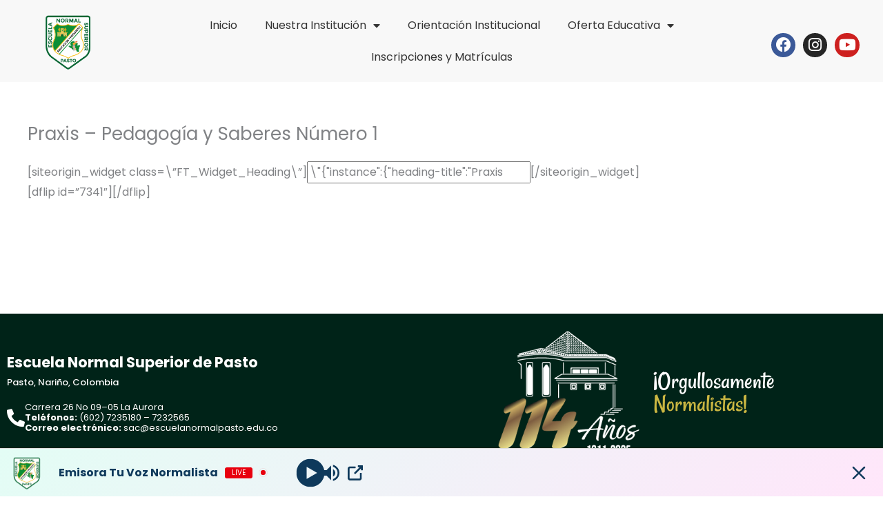

--- FILE ---
content_type: text/css
request_url: https://www.escuelanormalpasto.edu.co/normalsuperior/wp-content/uploads/elementor/css/post-15386.css?ver=1769742643
body_size: 1448
content:
.elementor-15386 .elementor-element.elementor-element-2ad299b > .elementor-container > .elementor-column > .elementor-widget-wrap{align-content:center;align-items:center;}.elementor-15386 .elementor-element.elementor-element-2ad299b:not(.elementor-motion-effects-element-type-background), .elementor-15386 .elementor-element.elementor-element-2ad299b > .elementor-motion-effects-container > .elementor-motion-effects-layer{background-color:#F8F8F8;}.elementor-15386 .elementor-element.elementor-element-2ad299b > .elementor-container{min-height:119px;}.elementor-15386 .elementor-element.elementor-element-2ad299b:hover > .elementor-background-overlay{filter:brightness( 76% ) contrast( 100% ) saturate( 100% ) blur( 0px ) hue-rotate( 0deg );}.elementor-15386 .elementor-element.elementor-element-2ad299b{transition:background 0.3s, border 0.3s, border-radius 0.3s, box-shadow 0.3s;}.elementor-15386 .elementor-element.elementor-element-2ad299b > .elementor-background-overlay{transition:background 0.3s, border-radius 0.3s, opacity 0.3s;}.elementor-widget-theme-site-logo .widget-image-caption{color:var( --e-global-color-text );font-family:var( --e-global-typography-text-font-family ), Sans-serif;font-size:var( --e-global-typography-text-font-size );font-weight:var( --e-global-typography-text-font-weight );}.elementor-15386 .elementor-element.elementor-element-dadef5f > .elementor-widget-container{margin:-25px -25px -25px -25px;}.elementor-15386 .elementor-element.elementor-element-dadef5f{text-align:center;}.elementor-15386 .elementor-element.elementor-element-dadef5f img{width:50%;}.elementor-widget-nav-menu .elementor-nav-menu .elementor-item{font-family:var( --e-global-typography-primary-font-family ), Sans-serif;font-size:var( --e-global-typography-primary-font-size );font-weight:var( --e-global-typography-primary-font-weight );}.elementor-widget-nav-menu .elementor-nav-menu--main .elementor-item{color:var( --e-global-color-text );fill:var( --e-global-color-text );}.elementor-widget-nav-menu .elementor-nav-menu--main .elementor-item:hover,
					.elementor-widget-nav-menu .elementor-nav-menu--main .elementor-item.elementor-item-active,
					.elementor-widget-nav-menu .elementor-nav-menu--main .elementor-item.highlighted,
					.elementor-widget-nav-menu .elementor-nav-menu--main .elementor-item:focus{color:var( --e-global-color-accent );fill:var( --e-global-color-accent );}.elementor-widget-nav-menu .elementor-nav-menu--main:not(.e--pointer-framed) .elementor-item:before,
					.elementor-widget-nav-menu .elementor-nav-menu--main:not(.e--pointer-framed) .elementor-item:after{background-color:var( --e-global-color-accent );}.elementor-widget-nav-menu .e--pointer-framed .elementor-item:before,
					.elementor-widget-nav-menu .e--pointer-framed .elementor-item:after{border-color:var( --e-global-color-accent );}.elementor-widget-nav-menu{--e-nav-menu-divider-color:var( --e-global-color-text );}.elementor-widget-nav-menu .elementor-nav-menu--dropdown .elementor-item, .elementor-widget-nav-menu .elementor-nav-menu--dropdown  .elementor-sub-item{font-family:var( --e-global-typography-accent-font-family ), Sans-serif;font-size:var( --e-global-typography-accent-font-size );font-weight:var( --e-global-typography-accent-font-weight );}.elementor-15386 .elementor-element.elementor-element-8e6b20b .elementor-menu-toggle{margin:0 auto;}.elementor-15386 .elementor-element.elementor-element-8e6b20b .elementor-nav-menu .elementor-item{font-family:"Poppins", Sans-serif;font-size:16px;font-weight:400;}.elementor-15386 .elementor-element.elementor-element-8e6b20b .elementor-nav-menu--main .elementor-item{color:#333333;fill:#333333;}.elementor-15386 .elementor-element.elementor-element-8e6b20b .elementor-nav-menu--main .elementor-item:hover,
					.elementor-15386 .elementor-element.elementor-element-8e6b20b .elementor-nav-menu--main .elementor-item.elementor-item-active,
					.elementor-15386 .elementor-element.elementor-element-8e6b20b .elementor-nav-menu--main .elementor-item.highlighted,
					.elementor-15386 .elementor-element.elementor-element-8e6b20b .elementor-nav-menu--main .elementor-item:focus{color:#10753a;fill:#10753a;}.elementor-15386 .elementor-element.elementor-element-8e6b20b .elementor-nav-menu--main:not(.e--pointer-framed) .elementor-item:before,
					.elementor-15386 .elementor-element.elementor-element-8e6b20b .elementor-nav-menu--main:not(.e--pointer-framed) .elementor-item:after{background-color:#10753a;}.elementor-15386 .elementor-element.elementor-element-8e6b20b .e--pointer-framed .elementor-item:before,
					.elementor-15386 .elementor-element.elementor-element-8e6b20b .e--pointer-framed .elementor-item:after{border-color:#10753a;}.elementor-15386 .elementor-element.elementor-element-8e6b20b .elementor-nav-menu--main .elementor-item.elementor-item-active{color:#10753a;}.elementor-15386 .elementor-element.elementor-element-8e6b20b .elementor-nav-menu--main:not(.e--pointer-framed) .elementor-item.elementor-item-active:before,
					.elementor-15386 .elementor-element.elementor-element-8e6b20b .elementor-nav-menu--main:not(.e--pointer-framed) .elementor-item.elementor-item-active:after{background-color:#10753a;}.elementor-15386 .elementor-element.elementor-element-8e6b20b .e--pointer-framed .elementor-item.elementor-item-active:before,
					.elementor-15386 .elementor-element.elementor-element-8e6b20b .e--pointer-framed .elementor-item.elementor-item-active:after{border-color:#10753a;}.elementor-15386 .elementor-element.elementor-element-8e6b20b .elementor-nav-menu--dropdown a, .elementor-15386 .elementor-element.elementor-element-8e6b20b .elementor-menu-toggle{color:var( --e-global-color-primary );fill:var( --e-global-color-primary );}.elementor-15386 .elementor-element.elementor-element-8e6b20b .elementor-nav-menu--dropdown a:hover,
					.elementor-15386 .elementor-element.elementor-element-8e6b20b .elementor-nav-menu--dropdown a:focus,
					.elementor-15386 .elementor-element.elementor-element-8e6b20b .elementor-nav-menu--dropdown a.elementor-item-active,
					.elementor-15386 .elementor-element.elementor-element-8e6b20b .elementor-nav-menu--dropdown a.highlighted,
					.elementor-15386 .elementor-element.elementor-element-8e6b20b .elementor-menu-toggle:hover,
					.elementor-15386 .elementor-element.elementor-element-8e6b20b .elementor-menu-toggle:focus{color:#FFFFFF;}.elementor-15386 .elementor-element.elementor-element-8e6b20b .elementor-nav-menu--dropdown a:hover,
					.elementor-15386 .elementor-element.elementor-element-8e6b20b .elementor-nav-menu--dropdown a:focus,
					.elementor-15386 .elementor-element.elementor-element-8e6b20b .elementor-nav-menu--dropdown a.elementor-item-active,
					.elementor-15386 .elementor-element.elementor-element-8e6b20b .elementor-nav-menu--dropdown a.highlighted{background-color:var( --e-global-color-primary );}.elementor-15386 .elementor-element.elementor-element-236683b.elementor-column > .elementor-widget-wrap{justify-content:flex-start;}.elementor-15386 .elementor-element.elementor-element-236683b > .elementor-element-populated{margin:0px 0px 0px 0px;--e-column-margin-right:0px;--e-column-margin-left:0px;padding:0px 0px 0px 0px;}.elementor-15386 .elementor-element.elementor-element-10deb97{--grid-template-columns:repeat(3, auto);--icon-size:22px;--grid-column-gap:11px;--grid-row-gap:0px;}.elementor-15386 .elementor-element.elementor-element-10deb97 .elementor-widget-container{text-align:center;}.elementor-15386 .elementor-element.elementor-element-10deb97 > .elementor-widget-container{margin:0px 0px -13px 0px;}.elementor-15386 .elementor-element.elementor-element-10deb97 .elementor-social-icon{--icon-padding:0.3em;}.elementor-theme-builder-content-area{height:400px;}.elementor-location-header:before, .elementor-location-footer:before{content:"";display:table;clear:both;}@media(max-width:1024px){.elementor-widget-theme-site-logo .widget-image-caption{font-size:var( --e-global-typography-text-font-size );}.elementor-widget-nav-menu .elementor-nav-menu .elementor-item{font-size:var( --e-global-typography-primary-font-size );}.elementor-widget-nav-menu .elementor-nav-menu--dropdown .elementor-item, .elementor-widget-nav-menu .elementor-nav-menu--dropdown  .elementor-sub-item{font-size:var( --e-global-typography-accent-font-size );}.elementor-15386 .elementor-element.elementor-element-8e6b20b .e--pointer-framed .elementor-item:before{border-width:0px;}.elementor-15386 .elementor-element.elementor-element-8e6b20b .e--pointer-framed.e--animation-draw .elementor-item:before{border-width:0 0 0px 0px;}.elementor-15386 .elementor-element.elementor-element-8e6b20b .e--pointer-framed.e--animation-draw .elementor-item:after{border-width:0px 0px 0 0;}.elementor-15386 .elementor-element.elementor-element-8e6b20b .e--pointer-framed.e--animation-corners .elementor-item:before{border-width:0px 0 0 0px;}.elementor-15386 .elementor-element.elementor-element-8e6b20b .e--pointer-framed.e--animation-corners .elementor-item:after{border-width:0 0px 0px 0;}.elementor-15386 .elementor-element.elementor-element-8e6b20b .e--pointer-underline .elementor-item:after,
					 .elementor-15386 .elementor-element.elementor-element-8e6b20b .e--pointer-overline .elementor-item:before,
					 .elementor-15386 .elementor-element.elementor-element-8e6b20b .e--pointer-double-line .elementor-item:before,
					 .elementor-15386 .elementor-element.elementor-element-8e6b20b .e--pointer-double-line .elementor-item:after{height:0px;}.elementor-15386 .elementor-element.elementor-element-8e6b20b .elementor-nav-menu--main .elementor-item{padding-left:0px;padding-right:0px;padding-top:0px;padding-bottom:0px;}.elementor-15386 .elementor-element.elementor-element-8e6b20b{--e-nav-menu-horizontal-menu-item-margin:calc( 0px / 2 );}.elementor-15386 .elementor-element.elementor-element-8e6b20b .elementor-nav-menu--main:not(.elementor-nav-menu--layout-horizontal) .elementor-nav-menu > li:not(:last-child){margin-bottom:0px;}}@media(min-width:768px){.elementor-15386 .elementor-element.elementor-element-5f823a8{width:15%;}.elementor-15386 .elementor-element.elementor-element-11b6942{width:70%;}.elementor-15386 .elementor-element.elementor-element-236683b{width:14.666%;}}@media(max-width:1024px) and (min-width:768px){.elementor-15386 .elementor-element.elementor-element-5f823a8{width:15%;}.elementor-15386 .elementor-element.elementor-element-11b6942{width:65%;}.elementor-15386 .elementor-element.elementor-element-236683b{width:20%;}}@media(max-width:767px){.elementor-15386 .elementor-element.elementor-element-5f823a8{width:30%;}.elementor-widget-theme-site-logo .widget-image-caption{font-size:var( --e-global-typography-text-font-size );}.elementor-15386 .elementor-element.elementor-element-dadef5f{text-align:center;}.elementor-15386 .elementor-element.elementor-element-dadef5f img{width:48%;}.elementor-15386 .elementor-element.elementor-element-11b6942{width:35%;}.elementor-widget-nav-menu .elementor-nav-menu .elementor-item{font-size:var( --e-global-typography-primary-font-size );}.elementor-widget-nav-menu .elementor-nav-menu--dropdown .elementor-item, .elementor-widget-nav-menu .elementor-nav-menu--dropdown  .elementor-sub-item{font-size:var( --e-global-typography-accent-font-size );}.elementor-15386 .elementor-element.elementor-element-236683b{width:35%;}}

--- FILE ---
content_type: text/css
request_url: https://www.escuelanormalpasto.edu.co/normalsuperior/wp-content/uploads/elementor/google-fonts/css/rancho.css?ver=1744341634
body_size: 299
content:
/* latin */
@font-face {
  font-family: 'Rancho';
  font-style: normal;
  font-weight: 400;
  src: url(https://www.escuelanormalpasto.edu.co/normalsuperior/wp-content/uploads/elementor/google-fonts/fonts/rancho-46kulbzmxjlaqzrvam_h.woff2) format('woff2');
  unicode-range: U+0000-00FF, U+0131, U+0152-0153, U+02BB-02BC, U+02C6, U+02DA, U+02DC, U+0304, U+0308, U+0329, U+2000-206F, U+20AC, U+2122, U+2191, U+2193, U+2212, U+2215, U+FEFF, U+FFFD;
}
